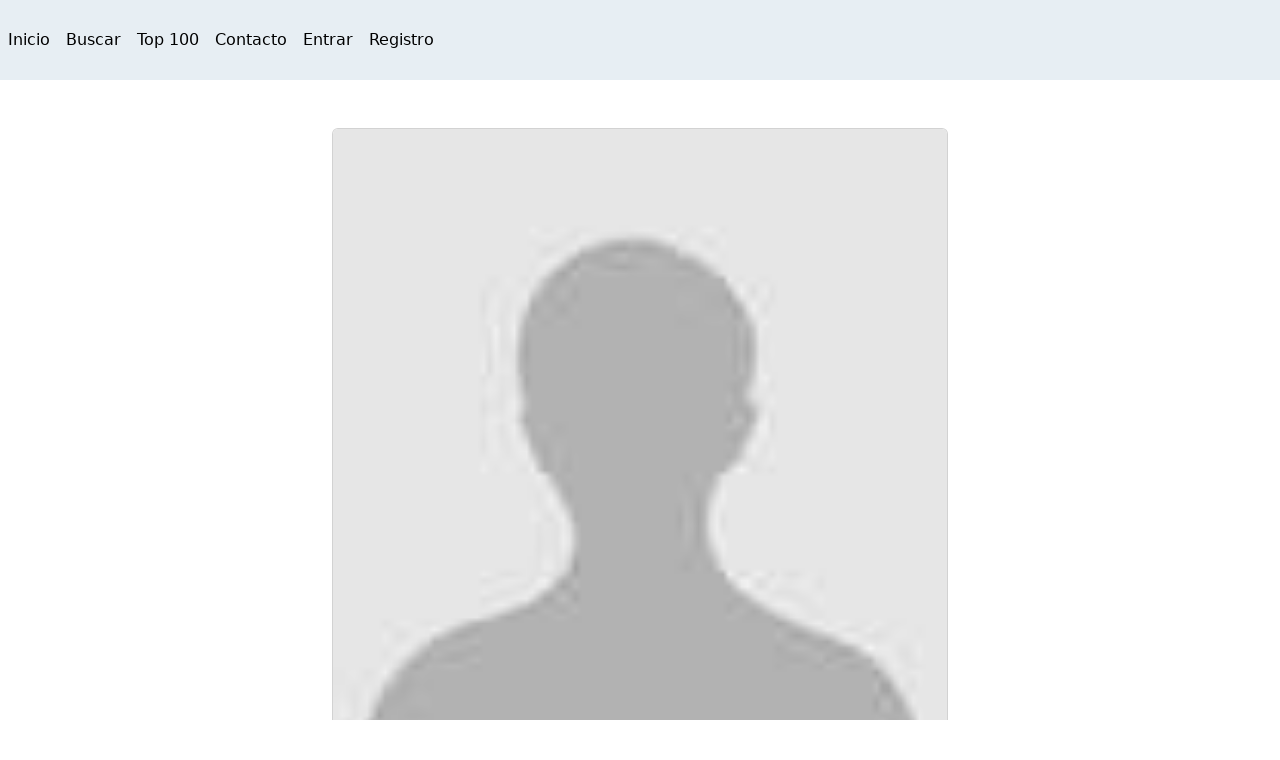

--- FILE ---
content_type: text/html; charset=utf-8
request_url: https://www.songstraducidas.com/user/traducciones/lala6000
body_size: 12313
content:
<!DOCTYPE html><html lang="es" data-critters-container><head><meta charset="utf-8"><meta name="viewport" content="width=device-width, initial-scale=1.0"><title>Canciones traducidas publicadas por   (lala6000) en Songstraducidas</title><meta name="description" content="Listado de traducciones publicadas por   (lala6000) en Songstraducidas"><link rel="alternate" hreflang="es" href="https://www.songstraducidas.com/user/traducciones/lala6000"><link rel="alternate" hreflang="en" href="https://www.songstraducidas.com/en/user/traducciones/lala6000"><link rel="alternate" hreflang="de" href="https://www.songstraducidas.com/de/user/traducciones/lala6000"><link rel="alternate" hreflang="fr" href="https://www.songstraducidas.com/fr/user/traducciones/lala6000"><link rel="canonical" href="https://www.songstraducidas.com/user/traducciones/lala6000"><meta name="next-head-count" content="9"><meta charset="UTF-8"><link href="https://www.googletagmanager.com/gtag/js?id=G-C3V5PK047Y" rel="preload" as="script"><link rel="preconnect" href="https://i.ytimg.com" crossorigin><link rel="dns-prefetch" href="https://www.googletagmanager.com/"><link rel="dns-prefetch" href="https://pagead2.googlesyndication.com"><link rel="dns-prefetch" href="https://www.songstraducidas.net"><script defer nomodule src="/_next/static/chunks/polyfills-42372ed130431b0a.js"></script><script data-partytown-config>
            partytown = {
              lib: "/_next/static/~partytown/"
            };
          </script><script data-partytown>!(function(w,p,f,c){if(!window.crossOriginIsolated && !navigator.serviceWorker) return;c=w[p]=w[p]||{};c[f]=(c[f]||[])})(window,'partytown','forward');/* Partytown 0.10.3-dev1734732935152 - MIT builder.io */
const t={preserveBehavior:!1},e=e=>{if("string"==typeof e)return[e,t];const[n,r=t]=e;return[n,{...t,...r}]},n=Object.freeze((t=>{const e=new Set;let n=[];do{Object.getOwnPropertyNames(n).forEach((t=>{"function"==typeof n[t]&&e.add(t)}))}while((n=Object.getPrototypeOf(n))!==Object.prototype);return Array.from(e)})());!function(t,r,o,i,a,s,c,d,l,p,u=t,f){function h(){f||(f=1,"/"==(c=(s.lib||"/~partytown/")+(s.debug?"debug/":""))[0]&&(l=r.querySelectorAll('script[type="text/partytown"]'),i!=t?i.dispatchEvent(new CustomEvent("pt1",{detail:t})):(d=setTimeout(v,999999999),r.addEventListener("pt0",w),a?y(1):o.serviceWorker?o.serviceWorker.register(c+(s.swPath||"partytown-sw.js"),{scope:c}).then((function(t){t.active?y():t.installing&&t.installing.addEventListener("statechange",(function(t){"activated"==t.target.state&&y()}))}),console.error):v())))}function y(e){p=r.createElement(e?"script":"iframe"),t._pttab=Date.now(),e||(p.style.display="block",p.style.width="0",p.style.height="0",p.style.border="0",p.style.visibility="hidden",p.setAttribute("aria-hidden",!0)),p.src=c+"partytown-"+(e?"atomics.js?v=0.10.3-dev1734732935152":"sandbox-sw.html?"+t._pttab),r.querySelector(s.sandboxParent||"body").appendChild(p)}function v(n,o){for(w(),i==t&&(s.forward||[]).map((function(n){const[r]=e(n);delete t[r.split(".")[0]]})),n=0;n<l.length;n++)(o=r.createElement("script")).innerHTML=l[n].innerHTML,o.nonce=s.nonce,r.head.appendChild(o);p&&p.parentNode.removeChild(p)}function w(){clearTimeout(d)}s=t.partytown||{},i==t&&(s.forward||[]).map((function(r){const[o,{preserveBehavior:i}]=e(r);u=t,o.split(".").map((function(e,r,o){var a;u=u[o[r]]=r+1<o.length?u[o[r]]||(a=o[r+1],n.includes(a)?[]:{}):(()=>{let e=null;if(i){const{methodOrProperty:n,thisObject:r}=((t,e)=>{let n=t;for(let t=0;t<e.length-1;t+=1)n=n[e[t]];return{thisObject:n,methodOrProperty:e.length>0?n[e[e.length-1]]:void 0}})(t,o);"function"==typeof n&&(e=(...t)=>n.apply(r,...t))}return function(){let n;return e&&(n=e(arguments)),(t._ptf=t._ptf||[]).push(o,arguments),n}})()}))})),"complete"==r.readyState?h():(t.addEventListener("DOMContentLoaded",h),t.addEventListener("load",h))}(window,document,navigator,top,window.crossOriginIsolated);</script><script src="/_next/static/chunks/webpack-438b925360a2b054.js" defer></script><script src="/_next/static/chunks/framework-d40a2ad2dd0cf136.js" defer></script><script src="/_next/static/chunks/main-484828076744b6c5.js" defer></script><script src="/_next/static/chunks/pages/_app-8e84152384157d54.js" defer></script><script src="/_next/static/chunks/pages/user/traducciones/%5Busername%5D-029818d7f7caa005.js" defer></script><script src="/_next/static/_ETRqRLHeokTm4ie3PSdD/_buildManifest.js" defer></script><script src="/_next/static/_ETRqRLHeokTm4ie3PSdD/_ssgManifest.js" defer></script><style>@charset "UTF-8";:root{--bs-blue:#0d6efd;--bs-indigo:#6610f2;--bs-purple:#6f42c1;--bs-pink:#d63384;--bs-red:#dc3545;--bs-orange:#fd7e14;--bs-yellow:#ffc107;--bs-green:#198754;--bs-teal:#20c997;--bs-cyan:#0dcaf0;--bs-black:#000;--bs-white:#fff;--bs-gray:#6c757d;--bs-gray-dark:#343a40;--bs-gray-100:#f8f9fa;--bs-gray-200:#e9ecef;--bs-gray-300:#dee2e6;--bs-gray-400:#ced4da;--bs-gray-500:#adb5bd;--bs-gray-600:#6c757d;--bs-gray-700:#495057;--bs-gray-800:#343a40;--bs-gray-900:#212529;--bs-primary:#0d6efd;--bs-secondary:#6c757d;--bs-success:#198754;--bs-info:#0dcaf0;--bs-warning:#ffc107;--bs-danger:#dc3545;--bs-light:#f8f9fa;--bs-dark:#212529;--bs-primary-rgb:13,110,253;--bs-secondary-rgb:108,117,125;--bs-success-rgb:25,135,84;--bs-info-rgb:13,202,240;--bs-warning-rgb:255,193,7;--bs-danger-rgb:220,53,69;--bs-light-rgb:248,249,250;--bs-dark-rgb:33,37,41;--bs-primary-text-emphasis:#052c65;--bs-secondary-text-emphasis:#2b2f32;--bs-success-text-emphasis:#0a3622;--bs-info-text-emphasis:#055160;--bs-warning-text-emphasis:#664d03;--bs-danger-text-emphasis:#58151c;--bs-light-text-emphasis:#495057;--bs-dark-text-emphasis:#495057;--bs-primary-bg-subtle:#cfe2ff;--bs-secondary-bg-subtle:#e2e3e5;--bs-success-bg-subtle:#d1e7dd;--bs-info-bg-subtle:#cff4fc;--bs-warning-bg-subtle:#fff3cd;--bs-danger-bg-subtle:#f8d7da;--bs-light-bg-subtle:#fcfcfd;--bs-dark-bg-subtle:#ced4da;--bs-primary-border-subtle:#9ec5fe;--bs-secondary-border-subtle:#c4c8cb;--bs-success-border-subtle:#a3cfbb;--bs-info-border-subtle:#9eeaf9;--bs-warning-border-subtle:#ffe69c;--bs-danger-border-subtle:#f1aeb5;--bs-light-border-subtle:#e9ecef;--bs-dark-border-subtle:#adb5bd;--bs-white-rgb:255,255,255;--bs-black-rgb:0,0,0;--bs-font-sans-serif:system-ui,-apple-system,"Segoe UI",Roboto,"Helvetica Neue","Noto Sans","Liberation Sans",Arial,sans-serif,"Apple Color Emoji","Segoe UI Emoji","Segoe UI Symbol","Noto Color Emoji";--bs-font-monospace:SFMono-Regular,Menlo,Monaco,Consolas,"Liberation Mono","Courier New",monospace;--bs-gradient:linear-gradient(180deg,#ffffff26,#fff0);--bs-body-font-family:var(--bs-font-sans-serif);--bs-body-font-size:1rem;--bs-body-font-weight:400;--bs-body-line-height:1.5;--bs-body-color:#212529;--bs-body-color-rgb:33,37,41;--bs-body-bg:#fff;--bs-body-bg-rgb:255,255,255;--bs-emphasis-color:#000;--bs-emphasis-color-rgb:0,0,0;--bs-secondary-color:#212529bf;--bs-secondary-color-rgb:33,37,41;--bs-secondary-bg:#e9ecef;--bs-secondary-bg-rgb:233,236,239;--bs-tertiary-color:#21252980;--bs-tertiary-color-rgb:33,37,41;--bs-tertiary-bg:#f8f9fa;--bs-tertiary-bg-rgb:248,249,250;--bs-heading-color:inherit;--bs-link-color:#0d6efd;--bs-link-color-rgb:13,110,253;--bs-link-decoration:underline;--bs-link-hover-color:#0a58ca;--bs-link-hover-color-rgb:10,88,202;--bs-code-color:#d63384;--bs-highlight-color:#212529;--bs-highlight-bg:#fff3cd;--bs-border-width:1px;--bs-border-style:solid;--bs-border-color:#dee2e6;--bs-border-color-translucent:rgba(0,0,0,.175);--bs-border-radius:0.375rem;--bs-border-radius-sm:0.25rem;--bs-border-radius-lg:0.5rem;--bs-border-radius-xl:1rem;--bs-border-radius-xxl:2rem;--bs-border-radius-2xl:var(--bs-border-radius-xxl);--bs-border-radius-pill:50rem;--bs-box-shadow:0 0.5rem 1rem #00000026;--bs-box-shadow-sm:0 0.125rem 0.25rem rgba(0,0,0,.075);--bs-box-shadow-lg:0 1rem 3rem rgba(0,0,0,.175);--bs-box-shadow-inset:inset 0 1px 2px rgba(0,0,0,.075);--bs-focus-ring-width:0.25rem;--bs-focus-ring-opacity:0.25;--bs-focus-ring-color:#0d6efd40;--bs-form-valid-color:#198754;--bs-form-valid-border-color:#198754;--bs-form-invalid-color:#dc3545;--bs-form-invalid-border-color:#dc3545}@media (prefers-reduced-motion:no-preference){:root{scroll-behavior:smooth}}body{margin:0;font-family:var(--bs-body-font-family);font-size:var(--bs-body-font-size);font-weight:var(--bs-body-font-weight);line-height:var(--bs-body-line-height);color:var(--bs-body-color);text-align:var(--bs-body-text-align);background-color:var(--bs-body-bg);-webkit-text-size-adjust:100%;-webkit-tap-highlight-color:transparent}hr{margin:1rem 0;color:inherit;border:0;border-top:var(--bs-border-width) solid;opacity:.25}h4,h5{margin-top:0;margin-bottom:.5rem;font-weight:500;line-height:1.2;color:var(--bs-heading-color)}h4{font-size:calc(1.275rem + .3vw)}@media (min-width:1200px){h4{font-size:1.5rem}}h5{font-size:1.25rem}p{margin-top:0;margin-bottom:1rem}ul{padding-left:2rem}ul{margin-top:0;margin-bottom:1rem}a{color:rgba(var(--bs-link-color-rgb),var(--bs-link-opacity,1));text-decoration:underline}a:hover{--bs-link-color-rgb:var(--bs-link-hover-color-rgb)}img,svg{vertical-align:middle}button{border-radius:0}button:focus:not(:focus-visible){outline:0}button{margin:0;font-family:inherit;font-size:inherit;line-height:inherit}button{text-transform:none}[type=button],button{-webkit-appearance:button}[type=button]:not(:disabled),button:not(:disabled){cursor:pointer}.lead{font-size:1.25rem;font-weight:300}:root{--bs-breakpoint-xs:0;--bs-breakpoint-sm:576px;--bs-breakpoint-md:768px;--bs-breakpoint-lg:992px;--bs-breakpoint-xl:1200px;--bs-breakpoint-xxl:1400px}.row{--bs-gutter-x:1.5rem;--bs-gutter-y:0;display:flex;flex-wrap:wrap;margin-top:calc(-1 * var(--bs-gutter-y));margin-right:calc(-.5 * var(--bs-gutter-x));margin-left:calc(-.5 * var(--bs-gutter-x))}.row>*{flex-shrink:0;width:100%;max-width:100%;padding-right:calc(var(--bs-gutter-x) * .5);padding-left:calc(var(--bs-gutter-x) * .5);margin-top:var(--bs-gutter-y)}@media (min-width:768px){.col-md-2{flex:0 0 auto;width:16.66666667%}.col-md-4{flex:0 0 auto;width:33.33333333%}.col-md-6{flex:0 0 auto;width:50%}.offset-md-3{margin-left:25%}}.btn{--bs-btn-padding-x:0.75rem;--bs-btn-padding-y:0.375rem;--bs-btn-font-family: ;--bs-btn-font-size:1rem;--bs-btn-font-weight:400;--bs-btn-line-height:1.5;--bs-btn-color:var(--bs-body-color);--bs-btn-bg:#0000;--bs-btn-border-width:var(--bs-border-width);--bs-btn-border-color:#0000;--bs-btn-border-radius:var(--bs-border-radius);--bs-btn-hover-border-color:#0000;--bs-btn-box-shadow:inset 0 1px 0 #ffffff26,0 1px 1px rgba(0,0,0,.075);--bs-btn-disabled-opacity:0.65;--bs-btn-focus-box-shadow:0 0 0 0.25rem rgba(var(--bs-btn-focus-shadow-rgb),.5);display:inline-block;padding:var(--bs-btn-padding-y) var(--bs-btn-padding-x);font-family:var(--bs-btn-font-family);font-size:var(--bs-btn-font-size);font-weight:var(--bs-btn-font-weight);line-height:var(--bs-btn-line-height);color:var(--bs-btn-color);text-align:center;text-decoration:none;vertical-align:middle;cursor:pointer;-webkit-user-select:none;user-select:none;border:var(--bs-btn-border-width) solid var(--bs-btn-border-color);border-radius:var(--bs-btn-border-radius);background-color:var(--bs-btn-bg);transition:color .15s ease-in-out,background-color .15s ease-in-out,border-color .15s ease-in-out,box-shadow .15s ease-in-out}@media (prefers-reduced-motion:reduce){.btn{transition:none}}.btn:hover{color:var(--bs-btn-hover-color);background-color:var(--bs-btn-hover-bg);border-color:var(--bs-btn-hover-border-color)}.btn:focus-visible{color:var(--bs-btn-hover-color);background-color:var(--bs-btn-hover-bg);border-color:var(--bs-btn-hover-border-color);outline:0;box-shadow:var(--bs-btn-focus-box-shadow)}.btn:first-child:active,:not(.btn-check)+.btn:active{color:var(--bs-btn-active-color);background-color:var(--bs-btn-active-bg);border-color:var(--bs-btn-active-border-color)}.btn:first-child:active:focus-visible,:not(.btn-check)+.btn:active:focus-visible{box-shadow:var(--bs-btn-focus-box-shadow)}.btn:disabled{color:var(--bs-btn-disabled-color);pointer-events:none;background-color:var(--bs-btn-disabled-bg);border-color:var(--bs-btn-disabled-border-color);opacity:var(--bs-btn-disabled-opacity)}.btn-primary{--bs-btn-color:#fff;--bs-btn-bg:#0d6efd;--bs-btn-border-color:#0d6efd;--bs-btn-hover-color:#fff;--bs-btn-hover-bg:#0b5ed7;--bs-btn-hover-border-color:#0a58ca;--bs-btn-focus-shadow-rgb:49,132,253;--bs-btn-active-color:#fff;--bs-btn-active-bg:#0a58ca;--bs-btn-active-border-color:#0a53be;--bs-btn-active-shadow:inset 0 3px 5px rgba(0,0,0,.125);--bs-btn-disabled-color:#fff;--bs-btn-disabled-bg:#0d6efd;--bs-btn-disabled-border-color:#0d6efd}.btn-sm{--bs-btn-padding-y:0.25rem;--bs-btn-padding-x:0.5rem;--bs-btn-font-size:0.875rem;--bs-btn-border-radius:var(--bs-border-radius-sm)}.collapse:not(.show){display:none}.nav-link{display:block;padding:var(--bs-nav-link-padding-y) var(--bs-nav-link-padding-x);font-size:var(--bs-nav-link-font-size);font-weight:var(--bs-nav-link-font-weight);color:var(--bs-nav-link-color);text-decoration:none;background:0 0;border:0;transition:color .15s ease-in-out,background-color .15s ease-in-out,border-color .15s ease-in-out}@media (prefers-reduced-motion:reduce){.nav-link{transition:none}}.nav-link:focus,.nav-link:hover{color:var(--bs-nav-link-hover-color)}.nav-link:focus-visible{outline:0;box-shadow:0 0 0 .25rem #0d6efd40}.nav-link:disabled{color:var(--bs-nav-link-disabled-color);pointer-events:none;cursor:default}.navbar{--bs-navbar-padding-x:0;--bs-navbar-padding-y:0.5rem;--bs-navbar-color:rgba(var(--bs-emphasis-color-rgb),0.65);--bs-navbar-hover-color:rgba(var(--bs-emphasis-color-rgb),0.8);--bs-navbar-disabled-color:rgba(var(--bs-emphasis-color-rgb),0.3);--bs-navbar-active-color:rgba(var(--bs-emphasis-color-rgb),1);--bs-navbar-brand-padding-y:0.3125rem;--bs-navbar-brand-margin-end:1rem;--bs-navbar-brand-font-size:1.25rem;--bs-navbar-brand-color:rgba(var(--bs-emphasis-color-rgb),1);--bs-navbar-brand-hover-color:rgba(var(--bs-emphasis-color-rgb),1);--bs-navbar-nav-link-padding-x:0.5rem;--bs-navbar-toggler-padding-y:0.25rem;--bs-navbar-toggler-padding-x:0.75rem;--bs-navbar-toggler-font-size:1.25rem;--bs-navbar-toggler-icon-bg:url("data:image/svg+xml,%3csvg xmlns='http://www.w3.org/2000/svg' viewBox='0 0 30 30'%3e%3cpath stroke='rgba%2833, 37, 41, 0.75%29' stroke-linecap='round' stroke-miterlimit='10' stroke-width='2' d='M4 7h22M4 15h22M4 23h22'/%3e%3c/svg%3e");--bs-navbar-toggler-border-color:rgba(var(--bs-emphasis-color-rgb),0.15);--bs-navbar-toggler-border-radius:var(--bs-border-radius);--bs-navbar-toggler-focus-width:0.25rem;--bs-navbar-toggler-transition:box-shadow 0.15s ease-in-out;position:relative;display:flex;flex-wrap:wrap;align-items:center;justify-content:space-between;padding:var(--bs-navbar-padding-y) var(--bs-navbar-padding-x)}.navbar-nav{--bs-nav-link-padding-x:0;--bs-nav-link-padding-y:0.5rem;--bs-nav-link-font-weight: ;--bs-nav-link-color:var(--bs-navbar-color);--bs-nav-link-hover-color:var(--bs-navbar-hover-color);--bs-nav-link-disabled-color:var(--bs-navbar-disabled-color);display:flex;flex-direction:column;padding-left:0;margin-bottom:0;list-style:none}.navbar-collapse{flex-grow:1;flex-basis:100%;align-items:center}.navbar-toggler{padding:var(--bs-navbar-toggler-padding-y) var(--bs-navbar-toggler-padding-x);font-size:var(--bs-navbar-toggler-font-size);line-height:1;color:var(--bs-navbar-color);background-color:initial;border:var(--bs-border-width) solid var(--bs-navbar-toggler-border-color);border-radius:var(--bs-navbar-toggler-border-radius);transition:var(--bs-navbar-toggler-transition)}@media (prefers-reduced-motion:reduce){.navbar-toggler{transition:none}}.navbar-toggler:hover{text-decoration:none}.navbar-toggler:focus{text-decoration:none;outline:0;box-shadow:0 0 0 var(--bs-navbar-toggler-focus-width)}@media (min-width:768px){.navbar-expand-md{flex-wrap:nowrap;justify-content:flex-start}.navbar-expand-md .navbar-nav{flex-direction:row}.navbar-expand-md .navbar-nav .nav-link{padding-right:var(--bs-navbar-nav-link-padding-x);padding-left:var(--bs-navbar-nav-link-padding-x)}.navbar-expand-md .navbar-collapse{display:flex!important;flex-basis:auto}.navbar-expand-md .navbar-toggler{display:none}}.card{--bs-card-spacer-y:1rem;--bs-card-spacer-x:1rem;--bs-card-title-spacer-y:0.5rem;--bs-card-title-color: ;--bs-card-subtitle-color: ;--bs-card-border-width:var(--bs-border-width);--bs-card-border-color:var(--bs-border-color-translucent);--bs-card-border-radius:var(--bs-border-radius);--bs-card-box-shadow: ;--bs-card-inner-border-radius:calc(var(--bs-border-radius) - (var(--bs-border-width)));--bs-card-cap-padding-y:0.5rem;--bs-card-cap-padding-x:1rem;--bs-card-cap-bg:rgba(var(--bs-body-color-rgb),0.03);--bs-card-cap-color: ;--bs-card-height: ;--bs-card-color: ;--bs-card-bg:var(--bs-body-bg);--bs-card-img-overlay-padding:1rem;--bs-card-group-margin:0.75rem;position:relative;display:flex;flex-direction:column;min-width:0;height:var(--bs-card-height);color:var(--bs-body-color);word-wrap:break-word;background-color:var(--bs-card-bg);background-clip:initial;border:var(--bs-card-border-width) solid var(--bs-card-border-color);border-radius:var(--bs-card-border-radius)}.card-body{flex:1 1 auto;padding:var(--bs-card-spacer-y) var(--bs-card-spacer-x);color:var(--bs-card-color)}.card-title{margin-bottom:var(--bs-card-title-spacer-y);color:var(--bs-card-title-color)}.card-text:last-child{margin-bottom:0}.card-footer{padding:var(--bs-card-cap-padding-y) var(--bs-card-cap-padding-x);color:var(--bs-card-cap-color);background-color:var(--bs-card-cap-bg);border-top:var(--bs-card-border-width) solid var(--bs-card-border-color)}.card-footer:last-child{border-radius:0 0 var(--bs-card-inner-border-radius) var(--bs-card-inner-border-radius)}.card-img-top{width:100%}.card-img-top{border-top-left-radius:var(--bs-card-inner-border-radius);border-top-right-radius:var(--bs-card-inner-border-radius)}:root{--bs-btn-close-filter: }:root{--bs-carousel-indicator-active-bg:#fff;--bs-carousel-caption-color:#fff;--bs-carousel-control-icon-filter: }.d-flex{display:flex!important}.justify-content-center{justify-content:center!important}.justify-content-between{justify-content:space-between!important}.mt-4{margin-top:1.5rem!important}.mb-4{margin-bottom:1.5rem!important}.pt-5{padding-top:3rem!important}.pb-5{padding-bottom:3rem!important}.text-center{text-align:center!important}.text-dark{--bs-text-opacity:1;color:rgba(var(--bs-dark-rgb),var(--bs-text-opacity))!important}.text-muted{--bs-text-opacity:1;color:var(--bs-secondary-color)!important}:root{--toastify-color-light:#fff;--toastify-color-dark:#121212;--toastify-color-info:#3498db;--toastify-color-success:#07bc0c;--toastify-color-warning:#f1c40f;--toastify-color-error:#e74c3c;--toastify-color-transparent:#ffffffb3;--toastify-icon-color-info:var(--toastify-color-info);--toastify-icon-color-success:var(--toastify-color-success);--toastify-icon-color-warning:var(--toastify-color-warning);--toastify-icon-color-error:var(--toastify-color-error);--toastify-toast-width:320px;--toastify-toast-background:#fff;--toastify-toast-min-height:64px;--toastify-toast-max-height:800px;--toastify-font-family:sans-serif;--toastify-z-index:9999;--toastify-text-color-light:#757575;--toastify-text-color-dark:#fff;--toastify-text-color-info:#fff;--toastify-text-color-success:#fff;--toastify-text-color-warning:#fff;--toastify-text-color-error:#fff;--toastify-spinner-color:#616161;--toastify-spinner-color-empty-area:#e0e0e0;--toastify-color-progress-light:linear-gradient(90deg,#4cd964,#5ac8fa,#007aff,#34aadc,#5856d6,#ff2d55);--toastify-color-progress-dark:#bb86fc;--toastify-color-progress-info:var(--toastify-color-info);--toastify-color-progress-success:var(--toastify-color-success);--toastify-color-progress-warning:var(--toastify-color-warning);--toastify-color-progress-error:var(--toastify-color-error)}.nav-link{color:#000!important;line-height:3}header,nav{display:block}*,:after,:before{box-sizing:border-box}ul{list-style:none}a{text-decoration:none!important}.color-links{color:#f2800e}.background-cabecera{background-color:#e7eef3}.collapse{font-size:1rem}ul li{position:relative}img{border-style:none}img{vertical-align:middle}a{text-decoration:none}ul li:after{content:""}@media only screen and (max-width:767px){.collapse{font-size:1rem}}</style><link rel="stylesheet" href="/_next/static/css/6efe8959e31cc7a5.css" data-n-g media="print" onload="this.media='all'"><noscript><link rel="stylesheet" href="/_next/static/css/6efe8959e31cc7a5.css" data-n-g></noscript><noscript data-n-css></noscript></head><body><div id="__next"><header id="header"><nav class="navbar navbar-expand-md background-cabecera"><button style="border-color:gray;border-width:revert" class="navbar-toggler" type="button" data-bs-toggle="collapse" data-bs-target="#navbarNav" aria-controls="navbarNav" aria-expanded="false" aria-label="Toggle navigation"><svg xmlns="http://www.w3.org/2000/svg" viewBox="0 0 16 16" width="24" height="24" fill="currentColor" class="bi bi-list"><path fill-rule="evenodd" d="M2.5 12a.5.5 0 0 1 .5-.5h10a.5.5 0 0 1 0 1H3a.5.5 0 0 1-.5-.5m0-4a.5.5 0 0 1 .5-.5h10a.5.5 0 0 1 0 1H3a.5.5 0 0 1-.5-.5m0-4a.5.5 0 0 1 .5-.5h10a.5.5 0 0 1 0 1H3a.5.5 0 0 1-.5-.5"/></svg></button><div class="collapse navbar-collapse "><ul class="navbar-nav mr-auto"><li class="nav-item"><a class="nav-link" href="https://www.songstraducidas.com/">Inicio</a></li><li class="nav-item"><a class="nav-link" href="/buscador.php">Buscar</a></li><li class="nav-item"><a class="nav-link" href="/top100.php">Top 100</a></li><li class="nav-item"><a class="nav-link" href="/contact">Contacto</a></li></ul><ul class="navbar-nav ml-auto"><li class="nav-item"><a class="nav-link" href="/signin"><i class="fa fa-user"></i> <!-- -->Entrar</a></li><li class="nav-item"><a class="nav-link" href="/signup"><i class="fa fa-user-plus"></i> <!-- -->Registro</a></li></ul></div></nav></header><div class="Toastify"></div><div class="row col-md-6 offset-md-3"><div class="pt-5 pb-5"><div class="card"><img src="https://www.songstraducidas.com//images/default-avatar.jpeg" alt=" " class="card-img-top"><div class="card-body"><h5 class="card-title">  (lala6000)</h5><p class="card-text"></p><p class="text-muted">Joined <!-- -->a few seconds ago</p><div class="d-flex justify-content-between"><span class="btn btn-sm">0<!-- --> <!-- -->Followers</span><span class="btn btn-sm">12<!-- --> <!-- -->canciones traducidas</span><span class="btn btn-sm">0<!-- --> <!-- -->Following</span></div><hr style="padding-top:10px"><h4 class="color-links">Canciones traducidas por <!-- -->lala6000</h4><div><div class="mt-4 mb-4"><a class="lead text-dark" href="/letratraducida-better_than_you_40277.htm"><i class="bi bi-music-note-beamed"></i> <!-- -->Heather peace<!-- --> - <!-- -->Better than you</a></div><div class="mt-4 mb-4"><a class="lead text-dark" href="/letratraducida-my_way_only_40347.htm"><i class="bi bi-music-note-beamed"></i> <!-- -->Heather peace<!-- --> - <!-- -->My way Only</a></div><div class="mt-4 mb-4"><a class="lead text-dark" href="/letratraducida-fairytales_40521.htm"><i class="bi bi-music-note-beamed"></i> <!-- -->Heather peace<!-- --> - <!-- -->Fairytales</a></div><div class="mt-4 mb-4"><a class="lead text-dark" href="/letratraducida-lost_40586.htm"><i class="bi bi-music-note-beamed"></i> <!-- -->Heather peace<!-- --> - <!-- -->Lost</a></div><div class="mt-4 mb-4"><a class="lead text-dark" href="/letratraducida-sabotage_40589.htm"><i class="bi bi-music-note-beamed"></i> <!-- -->Heather peace<!-- --> - <!-- -->Sabotage</a></div><div class="mt-4 mb-4"><a class="lead text-dark" href="/letratraducida-familiar_creature_40622.htm"><i class="bi bi-music-note-beamed"></i> <!-- -->Heather peace<!-- --> - <!-- -->Familiar Creature</a></div><div class="mt-4 mb-4"><a class="lead text-dark" href="/letratraducida-make_me_pay_40645.htm"><i class="bi bi-music-note-beamed"></i> <!-- -->Heather peace<!-- --> - <!-- -->Make me pay</a></div><div class="mt-4 mb-4"><a class="lead text-dark" href="/letratraducida-never_been_a_girl_like_you_40731.htm"><i class="bi bi-music-note-beamed"></i> <!-- -->Heather peace<!-- --> - <!-- -->Never been a girl like you</a></div><div class="mt-4 mb-4"><a class="lead text-dark" href="/letratraducida-fight_for_40950.htm"><i class="bi bi-music-note-beamed"></i> <!-- -->Heather peace<!-- --> - <!-- -->Fight for</a></div><div class="mt-4 mb-4"><a class="lead text-dark" href="/letratraducida-thank_god_for_you_41700.htm"><i class="bi bi-music-note-beamed"></i> <!-- -->Heather peace<!-- --> - <!-- -->Thank God for you</a></div><div class="mt-4 mb-4"><a class="lead text-dark" href="/letratraducida-harmony_44704.htm"><i class="bi bi-music-note-beamed"></i> <!-- -->Heather peace<!-- --> - <!-- -->Harmony</a></div><div class="mt-4 mb-4"><a class="lead text-dark" href="/letratraducida-youre_for_keeps_46695.htm"><i class="bi bi-music-note-beamed"></i> <!-- -->Heather peace<!-- --> - <!-- -->You&#x27;re for keeps</a></div></div><div class="text-center mt-4"><button class="btn btn-primary">Cargar más</button></div></div></div><a class="d-flex justify-content-center pt-5" href="/user/dashboard"></a></div></div></div><div style="margin-bottom:20px" class="card"><div class="card-footer text-muted"><div class="row"><div class="col-md-2"><img alt="Songstraducidas footer logo" loading="lazy" width="200" height="29" decoding="async" data-nimg="1" style="color:transparent;max-width:200px" srcset="/_next/image?url=%2Fimages%2Flogo.png&amp;w=256&amp;q=75 1x, /_next/image?url=%2Fimages%2Flogo.png&amp;w=640&amp;q=75 2x" src="/_next/image?url=%2Fimages%2Flogo.png&amp;w=640&amp;q=75"><br>Songstraducidas © 2025</div><div class="col-md-4"><div style="display:grid"><a class="text-dark" href="https://www.datalus.mx/"><img alt="Desarrollo de aplicaciones" loading="lazy" width="25" height="25" decoding="async" data-nimg="1" style="color:transparent" srcset="/_next/image?url=https%3A%2F%2Fwww.datalus.mx%2Fassets%2Fimages%2Fdatalus-logo-transparente-45.png&amp;w=32&amp;q=75 1x, /_next/image?url=https%3A%2F%2Fwww.datalus.mx%2Fassets%2Fimages%2Fdatalus-logo-transparente-45.png&amp;w=64&amp;q=75 2x" src="/_next/image?url=https%3A%2F%2Fwww.datalus.mx%2Fassets%2Fimages%2Fdatalus-logo-transparente-45.png&amp;w=64&amp;q=75"> Desarrollado por Datalus</a><a class="text-dark" href="https://www.songstraducidas.com/privacy.html">Privacy Policy</a></div></div><div class="col-md-4"><div style="display:grid"><a class="text-dark" target="_blank" href="https://www.futboleros.mx">Futboleros</a><a class="text-dark" target="_blank" href="https://www.datalus.mx/servicios/sistema-inmobiliario-online">Sistema web para inmobiliarias</a><a class="text-dark" target="_blank" href="https://www.blackguardianshield.com/">Protected by BlackGuardianShield</a><a class="text-dark" href="https://www.songstraducidas.com/remove-account.html">Remove account</a></div></div></div></div></div><script id="__NEXT_DATA__" type="application/json">{"props":{"pageProps":{"user_get":{"image":"https://www.songstraducidas.net/uploads/users/","following":[],"followers":[],"uploader_weekly":0,"_id":"6487a7367b5f3eb74703f454","username":"lala6000","name":" ","ocupacion":"","facebook_url":"","twitter_url":"","instagram_url":"","email":"nadasobremi@hotmail.com","profile":"https://www.songstraducidas.com/profile/lala6000","hashed_password":"","salt":"","about":"","role":0,"facebook_provider_id":"0","id_anterior":38373},"blogs":[{"_id":"6487bfc58a4d58365401df26","title":"Better than you","cantante":"heather peace","slug":"letratraducida-better_than_you_40277.htm","excerpt":"Todayâs the day Iâm leaving\r\nI want nothing, you can have it all\r\nIâm leaving with the last bit of my sanity\r\nYou took the rest\r\n\r\nLike a drip drip tap you fed me\r\nNothing but insults and lies\r\n","categories":[{"_id":"6487bfc58a4d58365401df25","name":"heather peace","slug":"heather-peace"}],"tags":[],"postedBy":{"_id":"6487a7367b5f3eb74703f454","name":" "},"createdAt":"2010-01-26T00:31:03.312Z","updatedAt":"2026-01-18T15:35:03.103Z"},{"_id":"6487bfc98a4d58365401df5b","title":"My way Only","cantante":"heather peace","slug":"letratraducida-my_way_only_40347.htm","excerpt":"Been round long enough to know me\r\nBeen round long enough to care\r\nYouâve always been someone I rely on\r\nItâs good to know you are always there\r\n\r\nIâll do it my way only\r\nItâs all I know how t","categories":[{"_id":"6487bfc58a4d58365401df25","name":"heather peace","slug":"heather-peace"}],"tags":[],"postedBy":{"_id":"6487a7367b5f3eb74703f454","name":" "},"createdAt":"2010-01-26T00:31:03.312Z","updatedAt":"2026-01-22T06:07:40.870Z"},{"_id":"6487bfd58a4d58365401dff8","title":"Fairytales","cantante":"heather peace","slug":"letratraducida-fairytales_40521.htm","excerpt":"Fairytales, have got a lot to answer for.\r\nMaking memories of love, when we were young.\r\nIâm okay, Iâm alright, If we make believe tonight.\r\nOh, fairytales, have got a lot to answer for.\r\nOh, fair","categories":[{"_id":"6487bfc58a4d58365401df25","name":"heather peace","slug":"heather-peace"}],"tags":[],"postedBy":{"_id":"6487a7367b5f3eb74703f454","name":" "},"createdAt":"2010-01-26T00:31:03.312Z","updatedAt":"2026-01-22T10:53:12.010Z"},{"_id":"6487bfda8a4d58365401e030","title":"Lost","cantante":"heather peace","slug":"letratraducida-lost_40586.htm","excerpt":"I don't trust you, even though you're whispering in my ear\r\nEach word you speak clangs hollow\r\nAnd your promises I can no longer hear\r\nYou don't trust you, every time you speak you mean each word\r\nBut","categories":[{"_id":"6487bfc58a4d58365401df25","name":"heather peace","slug":"heather-peace"}],"tags":[],"postedBy":{"_id":"6487a7367b5f3eb74703f454","name":" "},"createdAt":"2010-01-26T00:31:03.312Z","updatedAt":"2026-01-20T09:06:51.673Z"},{"_id":"6487bfda8a4d58365401e032","title":"Sabotage","cantante":"heather peace","slug":"letratraducida-sabotage_40589.htm","excerpt":"I'm a danger\r\nMy middle name's disaster\r\nI don't know what to do with myself\r\nYou say you want to know me\r\nWell, you should know all of me\r\nMy only enemy is me\r\n\r\nBaby, baby, baby\r\nWon't you\r\n maybe, ","categories":[{"_id":"6487bfc58a4d58365401df25","name":"heather peace","slug":"heather-peace"}],"tags":[],"postedBy":{"_id":"6487a7367b5f3eb74703f454","name":" "},"createdAt":"2010-01-26T00:31:03.312Z","updatedAt":"2026-01-18T15:37:54.693Z"},{"_id":"6487bfdd8a4d58365401e051","title":"Familiar Creature","cantante":"heather peace","slug":"letratraducida-familiar_creature_40622.htm","excerpt":"Even when you frown, you are the sky beyond the rain\r\nWhen you are away, you're still my protection day by day\r\nFell into you\r\nBreathed all of you\r\nInhaled you like my first breath\r\nYour fingers wrapp","categories":[{"_id":"6487bfc58a4d58365401df25","name":"heather peace","slug":"heather-peace"}],"tags":[],"postedBy":{"_id":"6487a7367b5f3eb74703f454","name":" "},"createdAt":"2010-01-26T00:31:03.312Z","updatedAt":"2026-01-20T14:40:21.675Z"},{"_id":"6487bfdf8a4d58365401e067","title":"Make me pay","cantante":"heather peace","slug":"letratraducida-make_me_pay_40645.htm","excerpt":"All the time, all the things\r\nThe badness in me I've tried to purge\r\nBut you ignore it, it's like you're blind\r\nYou just forgive me, like you never heard\r\nHow can I be what you want me to be\r\nIf all o","categories":[{"_id":"6487bfc58a4d58365401df25","name":"heather peace","slug":"heather-peace"}],"tags":[],"postedBy":{"_id":"6487a7367b5f3eb74703f454","name":" "},"createdAt":"2010-01-26T00:31:03.312Z","updatedAt":"2026-01-21T06:52:25.668Z"},{"_id":"6487bfe58a4d58365401e0b6","title":"Never been a girl like you","cantante":"heather peace","slug":"letratraducida-never_been_a_girl_like_you_40731.htm","excerpt":"We were meant to meet at eight tonight to hit the town\r\nYou'd gone along ahead, you let me down, oh oh\r\nYou left me looking such a fool\r\n\r\nWell, I saw you being thrown right out of the door\r\nAt the cl","categories":[{"_id":"6487bfc58a4d58365401df25","name":"heather peace","slug":"heather-peace"}],"tags":[],"postedBy":{"_id":"6487a7367b5f3eb74703f454","name":" "},"createdAt":"2010-01-26T00:31:03.312Z","updatedAt":"2026-01-18T01:56:37.045Z"},{"_id":"6487bff68a4d58365401e180","title":"Fight for","cantante":"heather peace","slug":"letratraducida-fight_for_40950.htm","excerpt":"If I ever caught you, your minor indiscretion\r\nI would never let you go\r\nI have made a promise to try for forever\r\nGrey is the colour, the way to go\r\nI know we all need so much more\r\nBut sense of humo","categories":[{"_id":"6487bfc58a4d58365401df25","name":"heather peace","slug":"heather-peace"}],"tags":[],"postedBy":{"_id":"6487a7367b5f3eb74703f454","name":" "},"createdAt":"2010-01-26T00:31:03.312Z","updatedAt":"2026-01-22T00:09:09.886Z"},{"_id":"6487c0318a4d58365401e4b6","title":"Thank God for you","cantante":"heather peace","slug":"letratraducida-thank_god_for_you_41700.htm","excerpt":"Who thought I'd be so lucky\r\nWho thought you'd be the one I'd know\r\nKnown you from a distance\r\nWe grew, together we'll grow\r\nMore time spent together\r\nSurprise at every turn\r\nHonesty built between us\r","categories":[{"_id":"6487bfc58a4d58365401df25","name":"heather peace","slug":"heather-peace"}],"tags":[],"postedBy":{"_id":"6487a7367b5f3eb74703f454","name":" "},"createdAt":"2010-01-26T00:31:03.312Z","updatedAt":"2026-01-17T21:02:28.897Z"},{"_id":"6487c1158a4d58365401f0b5","title":"Harmony","cantante":"heather peace","slug":"letratraducida-harmony_44704.htm","excerpt":"I, I don't want another\r\nI don't want another love in my life\r\nYou've given me the peace I need in my life\r\nSo say, say you'll always stay\r\nSay you'll always walk with me by my side\r\nI need you in my ","categories":[{"_id":"6487bfc58a4d58365401df25","name":"heather peace","slug":"heather-peace"}],"tags":[],"postedBy":{"_id":"6487a7367b5f3eb74703f454","name":" "},"createdAt":"2010-01-26T00:31:03.312Z","updatedAt":"2026-01-19T01:17:52.055Z"},{"_id":"6487c1ad8a4d58365401f7ec","title":"You're for keeps","cantante":"heather peace","slug":"letratraducida-youre_for_keeps_46695.htm","excerpt":"You're for keeps\r\nIt makes me happy just sitting in silence with you\r\nYou're for keeps\r\nI never realised what loving you would do\r\nYou're for keeps\r\nYou communicate to me without making a sound\r\nYou'r","categories":[{"_id":"6487bfc58a4d58365401df25","name":"heather peace","slug":"heather-peace"}],"tags":[],"postedBy":{"_id":"6487a7367b5f3eb74703f454","name":" "},"createdAt":"2010-01-26T00:31:03.312Z","updatedAt":"2026-01-19T12:25:38.077Z"}],"num_blogs":12,"perPage":50,"currentPage_backend":1,"nextCursor_backend":"2010-01-26T00:31:03.312Z","__lang":"es","__namespaces":{"common":{"INICIO":"Inicio","home_link":"Inicio","SELECCIONATUIDIOMA":"Selecciona tu idioma","Entrar":"Entrar","Registro":"Registro","BUSCAR":"Buscar","AGREGAR":"Agregar","TOP100":"Top 100","COMUNIDAD":"Comunidad","CURSOS":"Cursos","CONTACTO":"Contacto","MI_CUENTA":"Mi cuenta","SALIR":"Salir","VISITANTES_EN_LINEA":"Visitantes en línea","MIEMBROS_EN_LINEA":"Miembros en línea","TOTAL_USUARIOS_REGISTRADOS":"Total usuarios registrados","TITLE":"Letras de Canciones Traducidas al Español en SongsTraducidas.CoM","DESC_LETRA_TITULO":"Letras de Canciones Traducidas, de todos los géneros de música, letras pop, letras metal y mucho más","META_KEYWORDS":"letras, canciones, canciones traducidas, letras traducidas, Canciones español, letras gratis","AVISO_NAME_EMPTY":"El nombre de tu cuenta está vacío. Por favor ","AVISO_USERNAME_EMPTY":"El username de tu cuenta está vacío. Por favor ","ACTUALIZA_TU_CUENTA":"actualiza tu cuenta","CANCIONESTRADUCIDAS":"Canciones Traducidas","BUSCARLETRATRADUCIDA":"Buscar Letra Traducida","BUSCATULETRATRADUCIDAAQUI":"Busca tu letra traducida aquí...","ENCUENTRATUSCANCIONESTRADUCIDASDEMANERAFACIL":"Encuentra tus canciones traducidas de manera fácil.","ULTIMAS":"Últimas","BUSQUEDAS":"búsquedas","NAVEGAR":"Navegar","PORLETRA":"por letra","TOOLBARDECANCIONESTRADUCIDAS":"Toolbar de canciones traducidas","MASLETRASDECANCIONESTRADUCIDAS":"Más letras de canciones traducidas","CANCIONESANADIDAS":"canciones añadidas","LETRATRADUCIDADE":"letra traducida de","CANCIONTRADUCIDA":"Canción Traducida","VISITAS":"visitas","ENTRAR":"Entrar","REGISTRO":"Registro","MIPERFIL":"Mi perfil","MISDATOS":"Mis datos","MENSAJES":"Mensajes","ALERTAS":"Alertas","BIENHECHO":"¡Bien hecho!","OFICINAS":"Oficinas","ENLACES":"Enlaces","REDESSOCIALES":"Redes Sociales","CANCIONES_TRADUCIDAS_PUBLICADAS":"canciones traducidas publicadas","ARTISTA_POPULAR":"Artista Popular","ACTIVIDAD_RECIENTE_EN":"Actividad Reciente en","QUIEN_ESTA_EN_LINEA":"¿Quien esta en línea?","USUARIOS_REGISTRADOS_EN_LINEA":"Usuarios registrados en línea","TENEMOS_UN_TOTAL_DE":"Tenemos un total de","NUESTRO_USUARIO_REGISTRADO_MAS_RECIENTE_ES":"Nuestro usuario registrado más reciente es","ARTISTASDELMOMENTO":"Artistas del Momento","LOSMASPOPULARES":"Los más populares","ARTISTA":"Artista","NUESTROSCURSOS":"Nuestros cursos","ENLINEA":"en línea","USUARIOSDESTACADOSDELASEMANA":"Usuarios destacados de la semana","NADIEHATRADUCIDOCANCIONESESTASEMANA":"Nadie ha traducido canciones esta semana","SEELPRIMEROY":"Se el primero y","DESTACATE":"destácate","HASUBIDO":"Ha subido","LETRASESTASEMANA":"letra(s) esta semana","LENGUA_LANG":"/es","COMENTARIOS":"Comentarios","TRADUCIDOPOR":"Traducción por","ARTICULOSPUBLICADOS":"Artículos publicados","ULTIMAVEZVISTO":"Última vez visto","NOCOMENTARIOS":"¡Hey! estas de suerte, nadie ha comentado este artículo, se el primero y deja tu comentario.","NECESITASESTARREGISTRADO":"Necesitas estar registrado para dejar comentarios","ENTRAYDISFRUTA":"Entra con tu cuenta de usuario y disfruta de todos los beneficios.","CREATUCUENTA":"Crea tu cuenta","INICIASESION":"Inicia sesión","PUBLICADO":"Publicado","Buscadordeletrastraducidas":"Buscador de letras traducidas","ENTRACONFACEBOOK":"Entra con Facebook","artist":{"h1":"Letras y traducciones de {{name}}","subtitle":"Tenemos {{count}} canciones de {{name}} con letras y traducciones","altTranslated":"Canciones traducidas de {{name}}"}}}},"__N_SSP":true},"page":"/user/traducciones/[username]","query":{"username":"lala6000"},"buildId":"_ETRqRLHeokTm4ie3PSdD","runtimeConfig":{"APP_NAME":"Songstraducidas","API_DEVELOPMENT":"http://localhost:8000/api","API_PRODUCTION":"https://www.songstraducidas.com/api","PRODUCTION":true,"DOMAIN_DEVELOPMENT":"http://localhost:3000/","DOMAIN_PRODUCTION":"https://www.songstraducidas.com/","FB_APP_ID":"440165246066504","DISQUS_SHORTNAME":"testmain","GOOGLE_CLIENT_ID":"689430717140-prijeqiafqf4bk6u56aqsu50eircst2u.apps.googleusercontent.com","REACT_APP_reCAPTCHA_SITE_KEY":"6LcekbwSAAAAAA-t-dyOurpTELpj8bP6kUDGwHGn","STRIPE_KEY":"pk_live_ykCWEmgZu11MrE5on9OIikre"},"isFallback":false,"isExperimentalCompile":false,"gssp":true,"locale":"es","locales":["es","en","de","fr"],"defaultLocale":"es","scriptLoader":[]}</script><script defer src="https://static.cloudflareinsights.com/beacon.min.js/vcd15cbe7772f49c399c6a5babf22c1241717689176015" integrity="sha512-ZpsOmlRQV6y907TI0dKBHq9Md29nnaEIPlkf84rnaERnq6zvWvPUqr2ft8M1aS28oN72PdrCzSjY4U6VaAw1EQ==" data-cf-beacon='{"version":"2024.11.0","token":"addaa15d1bca437f9fc0cd058b00e6ce","r":1,"server_timing":{"name":{"cfCacheStatus":true,"cfEdge":true,"cfExtPri":true,"cfL4":true,"cfOrigin":true,"cfSpeedBrain":true},"location_startswith":null}}' crossorigin="anonymous"></script>
</body></html>